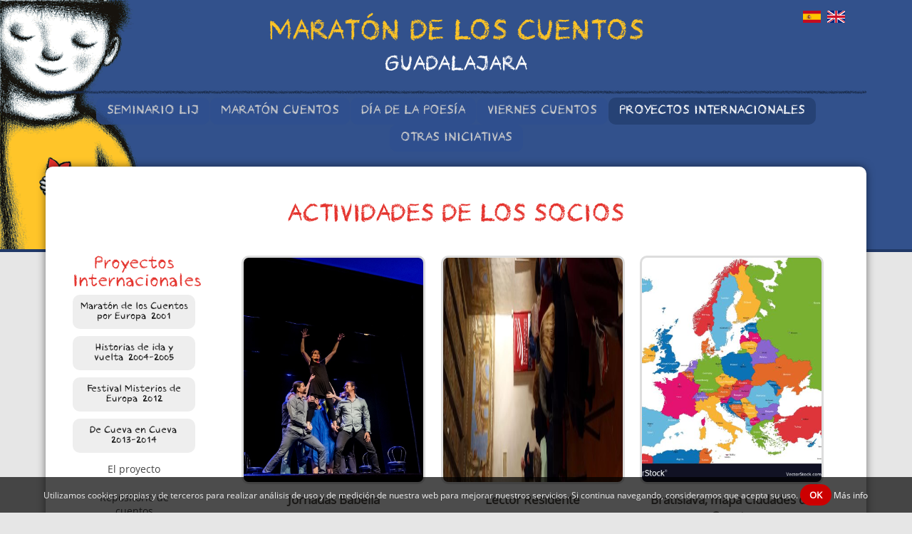

--- FILE ---
content_type: text/html; charset=utf-8
request_url: https://www.maratondeloscuentos.org/es/actividad-socios/
body_size: 4423
content:
<!DOCTYPE html>
<html lang="es">
<head>
	<meta   charset="utf-8">

<meta  name="author"       content="Internet JAL2000" />
<meta  name="viewport"     content="width=device-width, initial-scale=1.0, user-scalable=no">

<script type="text/javascript">
    
    var SITE_PATH = '/';
    
</script>

<link   rel="shortcut icon"   href="/web/images/favicon.ico" />

<link   type="text/css"       href="/web/css/style.css" rel="stylesheet" />	

<script type="text/javascript" src="/jquery/jquery-1.7.1.min.js"></script>  	
<script type="text/javascript" src="/jquery/easing/jquery.easing.1.3.js"></script>    
	
<script type="text/javascript" src="/jquery/ui/jquery.ui.core.min.js"></script>  
<script type="text/javascript" src="/jquery/ui/jquery.ui.widget.min.js"></script> 

<script type="text/javascript" src="/jquery/ui/jquery.ui.accordion.min.js"></script> 

<script type="text/javascript" src="/jquery/ui/jquery.effects.core.min.js"></script> 

<script type="text/javascript" src="/jquery/fancybox2/jquery.fancybox.pack.js"></script>
<link   type="text/css"       href="/jquery/fancybox2/jquery.fancybox.css" rel="stylesheet" media="screen" />

<script type="text/javascript" src="/jquery/scrollto/jquery.scrollTo-min.js"></script>

<script type="text/javascript" src="/jquery/slick/slick.min.js"></script>  
<link   type="text/css"       href="/jquery/slick/slick.css" rel="stylesheet" />   

<script type="text/javascript" src="/jquery/cookie/jquery.cookie.js"></script>  

<script type="text/javascript" src="/jquery/easing/jquery.easing.1.3.js"></script>      

<script type="text/javascript" src="/web/js/main.js"></script>  

<!-- Go to www.addthis.com/dashboard to customize your tools --> <script type="text/javascript" src="//s7.addthis.com/js/300/addthis_widget.js#pubid=ra-5809f2524d39780e"></script>	
    <meta name="description"   content="Actividades de los socios" />
	<meta name="keywords"      content="ENSST, Guadalajara, Europa" />	 
    <meta name="revisit-after" content="1 DAYS" /> 
    <meta name="robots"        content="index, follow" /> 
		
	<link    type="text/css"      href="/web/css/sections.css" rel="stylesheet"/>
	<link   type="text/css"       href="/web/css/files.css" rel="stylesheet" />	
				
    <script type="text/javascript" src="/jquery/pagination/jquery.pagination.js"></script>
    <link   type="text/css"       href="/jquery/pagination/pagination.css" rel="stylesheet" media="screen" />
	
    <script type="text/javascript" src="/jquery/ajaxloading/ajaxloading.js"></script>
    <link   type="text/css"       href="/jquery/ajaxloading/ajaxloading.css" rel="stylesheet" media="screen" />
    
    <script type="text/javascript" src="/jquery/easing/jquery.easing.1.3.js"></script>
	
	<title>Actividades de los socios</title>
</head>

<body>

	<header>	
	
	<div class="wrap">
	
		<p class="logo">
			<a href="/">MARATÓN DE LOS CUENTOS</a><br />
			<a href="/">GUADALAJARA</a>
		</p>
		
		<nav>
			<a class="header-button"><img src="/web/images/header-button.png" alt="Menú superior" /></a>
			<a class="aside-button"><img  src="/web/images/aside-button.png"  alt="Menú lateral"  /></a>
			
			<div class="langs">
				<a href="/es/"><img src="/web/images/flags/espana.gif" /></a>
				<a href="/en/"><img src="/web/images/flags/reino_unido.gif" /></a>
			</div>
			
			<ul class="menu">                                   
									
					<li class=" first ">             
									
						<a href="/es/seminario-lij/" target="_self">
							Seminario LIJ                        
						</a>
												
					</li>
				
									
					<li class=" first ">             
									
						<a href="/es/maraton-cuentos/" target="_self">
							Maratón Cuentos                        
						</a>
												
					</li>
				
									
					<li class=" first ">             
									
						<a href="/es/dia-poesia/" target="_self">
							Día de la Poesía                        
						</a>
												
					</li>
				
									
					<li class=" first ">             
									
						<a href="/es/viernes-cuentos/" target="_self">
							Viernes Cuentos                        
						</a>
												
					</li>
				
									
					<li class="current first ">             
									
						<a href="/es/proyectos-internacionales/" target="_self">
							Proyectos Internacionales                        
						</a>
												
					</li>
				
									
					<li class=" first ">             
									
						<a href="/es/otras-iniciativas/" target="_self">
							Otras Iniciativas                        
						</a>
												
					</li>
				
				  
			</ul> 		
		</nav>  	
    
		        		
		
		<!-- Go to www.addthis.com/dashboard to customize your tools --> <div class="addthis_inline_follow_toolbox"></div>
        		
                
        <div class="clear"></div>
        
        <ul class="navSections">
            <li><a href="/">Inicio</a></li>               
            <li><a href="/es/proyectos-internacionales/">Proyectos Internacionales</a></li><li><a href="/es/red-europea-ciudades-de-cuento-enst/">Red Europea de Lugares y Ciudades de Cuento (ENSST</a></li><li><a href="/es/actividad-socios/">Actividades  de los socios</a></li>        </ul>              

	</div>
	
</header>	 

<script type="text/javascript">
/*
    var offset = $("header nav").offset();

    changePositionHeader();
    $(window).scroll(changePositionHeader);
*/
    $('header .menu > li').hover(
        function() { $(".submenu", this).stop().show().animate({opacity: 1, top:'40px'}, {queue:false, duration:400}); },
        function() { $(".submenu", this).stop().animate({opacity: 0, top:'90px'}, {queue:false, duration:200, complete:function() { $(this).hide(); }}); }
    ); 
    
    $('header .submenu').hover(
        function() { $(this).parent().addClass('hover'); },
        function() { $(this).parent().removeClass('hover'); }
    );
    
    $('header .header-button').click(
        function() {             
            $("aside").animate({ left : "-350px" });
            $("header .menu").stop().slideToggle(); 
        }
    );
    
    $(window).resize(function() {
        $('header .menu').attr('style', '');
    });   			

</script>
	
	<div id="page">
        
		<div class="wrap">	  

			<h1>Actividades de los socios </h1>	
		
			<aside>
				 
<div class="menu"><h3>Proyectos Internacionales</h3><ul><li class="">				
								<a href="/es/maraton-cuentos-por-europa/" class="" target="_self">Maratón de los Cuentos por Europa. 2001</a></li><li class="">				
								<a href="/es/historias-ida-vuelta/" class="" target="_self">Historias de ida y vuelta. 2004-2005</a></li><li class="">				
								<a href="/es/festival-misterios-europa/" class="" target="_self">Festival Misterios de Europa. 2012</a></li><li class="">				
								<a href="/es/cueva-en-cueva/" class="expand" target="_self">De Cueva en Cueva. 2013-2014</a><ul><li class="">				
								<a href="/es/decuevaencueva/" class="" target="_self">El proyecto</a></li><li class="">				
								<a href="/es/repositorio-cuentos/" class="" target="_self">Repositorio de cuentos</a></li></ul></li><li class="">				
								<a href="/es/poesia-anda-por-calles/" class="expand" target="_self">La poesía anda por las calles. 2016-2017</a><ul><li class="">				
								<a href="/es/descripcion-proyecto/" class="" target="_self">Descripción del proyecto</a></li><li class="">				
								<a href="/es/socios/" class="" target="_self">Socios</a></li><li class="">				
								<a href="/es/actividades-guadalajara/" class="" target="_self">Actividades en Guadalajara</a><ul><li class="">				
								<a href="/es/talleres-poesia-oral/" class="" target="_self">Talleres de poesía oral</a></li><li class="">				
								<a href="/es/espectaculo-internacional/" class="" target="_self">Espectáculo de poesía oral internacional</a></li><li class="">				
								<a href="/es/dia-mundial-poesia-2017/" class="" target="_self">Celebración del Día Mundial de la Poesía</a></li><li class="">				
								<a href="/es/poesia-en-maraton/" class="" target="_self">Inundación de poesía oral del Maratón 2016</a></li><li class="">				
								<a href="/es/seminarios-maraton/" class="" target="_self">Seminarios-talleres durante el Maratón</a></li></ul></li><li class="">				
								<a href="/es/actividades/" class="" target="_self">Actividades de los socios</a></li></ul></li><li class="">				
								<a href="/es/red-europea-ciudades-de-cuento-enst/" class="expand" target="_self">Red Europea de Lugares y Ciudades de Cuento (ENSST</a><ul><li class="">				
								<a href="/es/los-socios/" class="" target="_self">Los socios</a></li><li class="">				
								<a href="/es/objetivos/" class="" target="_self">Objetivos</a></li><li class="">				
								<a href="/es/guadalajara/" class="" target="_self">Actividades en Guadalajara</a><ul><li class="">				
								<a href="/es/siguenza/" class="" target="_self">Residencia Creativa en Sigüenza</a></li><li class="">				
								<a href="/es/acta/" class="" target="_self">Guadalajara acoge la constitución de la red</a></li><li class="">				
								<a href="/es/europa/" class="" target="_self">Maratón con tinte europeo</a></li><li class="">				
								<a href="/es/espectaculo/" class="" target="_self">Espectáculo narración oral</a></li><li class="">				
								<a href="/es/conferencias-maraton/" class="" target="_self">Conferencias en el Maratón</a></li><li class="">				
								<a href="/es/curso-realidadaumentada/" class="" target="_self">Curso Realidad Aumentada</a></li></ul></li><li class="current">				
								<a href="/es/actividad-socios/" class="" target="_self">Actividades  de los socios</a><ul><li class="">				
								<a href="/es/babelia/" class="" target="_self">Jornadas Babelia </a></li><li class="">				
								<a href="/es/lector-residente/" class="" target="_self">Lector Residente</a></li><li class="">				
								<a href="/es/mapa/" class="" target="_self">Bratislava, mapa Ciudades de Cuento</a></li></ul></li><li class="">				
								<a href="/es/otros-proyectos-internacionales/" class="" target="_self">Otros proyectos internacionales del SLIJ</a></li></ul></li></ul></div>


<script type="text/javascript">

    //El botón está en Header.php
    $('.aside-button').click(function() {
             
        if ($('aside').css('left') == '-5px') { $("aside").animate({ left : "-350px" }); } 
        else { 
            
            $("aside").animate({ left: "-5px" });            
            //$("header .menu").stop().slideUp(); 
        }     
    });
    
    $('aside .menu li.current').parents('aside .menu li').addClass('hover current');

	$("aside .menu > ul").accordion({
	    header      : '.expand', 
        autoHeight  : false, 
        collapsible : true,       
        active      : '.current > a'
    });
    
</script>			</aside>		
			
                
    
 
			
			<section>	
				
                	      
                
                <div class="text"></div>	

				 
                
				<div id="sectionSections">
				    
				    <ul>					    
							<li>
								<a href="/es/babelia/" target="_self" style="background-image:url(/upload/es/sections/icons/273.jpg)"></a>								 
								<h4>Jornadas Babelia </h4>
							</li>      
						
											    
							<li>
								<a href="/es/lector-residente/" target="_self" style="background-image:url(/upload/es/sections/icons/274.jpg)"></a>								 
								<h4>Lector Residente</h4>
							</li>      
						
											    
							<li>
								<a href="/es/mapa/" target="_self" style="background-image:url(/upload/es/sections/icons/278.jpg)"></a>								 
								<h4>Bratislava, mapa Ciudades de Cuento</h4>
							</li>      
						
						                    
				</div>
				
			</section>	
			
			<div class="clear"></div>	
		</div>
	</div>
	<div class="clear"></div>
<footer>
	<div class="wrap">	

		<!-- Go to www.addthis.com/dashboard to customize your tools -->
		<div class="addthis_inline_share_toolbox"></div>			 
		
        <div class="textSmall">    
            
			<p>Seminario de Literatura Infantil y Juvenil &nbsp;<a rel="license" href="http://creativecommons.org/licenses/by-nc-sa/4.0/"><img alt="Licencia de Creative Commons" src="https://i.creativecommons.org/l/by-nc-sa/4.0/80x15.png" /></a><p>
            
        </div> 	
		
		<ul class="menu">
				
			<li class=""><a href="/es/politica-proteccion-datos/" target="_self">Política de Protección de Datos</a></li><li class=""><a href="/es/aviso-legal/" target="_self">Aviso legal</a></li><li class=""><a href="/es/politica-cookies/" target="_self">Política de Cookies</a></li>			
		</ul>
		
		<div class="cofunded">
		
						
			<p>Co-financiado por el programa Europa Creativa de la Unión Europea:</p>
			<p>
				<img src="/web/images/logo1.jpg" alt="Co-financiado por el programa Europa Creativa de la Unión Europea" height="70"/>&nbsp;&nbsp;&nbsp;&nbsp;<img src="/web/images/logo2.jpg" alt="Ministerio de Cultura y Deporte - Gobierno de España" height="70" />&nbsp;&nbsp;&nbsp;&nbsp;<img src="/web/images/logo3.jpg" alt="Excmo. Ayuntamiento de Guadalajara" height="70" />&nbsp;&nbsp;&nbsp;&nbsp;<img src="/web/images/logo4.jpg" alt="Excma. Diputación de Guadalajara" height="70" />
				<br><br>
				<img src="/web/images/logo5.jpg" alt="Fundación Impulsa" height="70"/>&nbsp;&nbsp;&nbsp;&nbsp;<img src="/web/images/logo6.jpg" alt="Plan de Fomento de la lectura" height="70" />&nbsp;&nbsp;&nbsp;&nbsp;<img src="/web/images/logo7.jpg" alt="Turismo JCCM " height="70" />
				&nbsp;&nbsp;&nbsp;&nbsp;<img src="/web/images/logo_jccm.jpg" alt="Junta de Comunidades de Castilla la Mancha" height="70" />

			</p>
		</div>
		
	</div>
</footer>	

    
    <div id="cookies">
        Utilizamos cookies propias y de terceros para realizar análisis de uso y de medición de nuestra web para mejorar nuestros servicios. Si continua navegando, consideramos que acepta su uso.        <a href="#" onclick="return hideCookies()" class="button mini">OK</a>
        <a href="/politica-cookies/">Más info</a>
    </div>
    

<script type="text/javascript">

    $('footer .slick').slick({
        autoplay:true        
    });
        
</script>
<!---

<script>

  (function(i,s,o,g,r,a,m){i['GoogleAnalyticsObject']=r;i[r]=i[r]||function(){
  (i[r].q=i[r].q||[]).push(arguments)},i[r].l=1*new Date();a=s.createElement(o),
  m=s.getElementsByTagName(o)[0];a.async=1;a.src=g;m.parentNode.insertBefore(a,m)
  })(window,document,'script','https://www.google-analytics.com/analytics.js','ga');

  ga('create', 'UA-73382613-17', 'auto');
  ga('send', 'pageview');

</script>--->

<!-- Google tag (gtag.js) -->
<script async src="https://www.googletagmanager.com/gtag/js?id=G-4NV4TSVK0D"></script>
<script>
  window.dataLayer = window.dataLayer || [];
  function gtag(){dataLayer.push(arguments);}
  gtag('js', new Date());

  gtag('config', 'G-4NV4TSVK0D');
</script>

</body>
</html>


--- FILE ---
content_type: text/css
request_url: https://www.maratondeloscuentos.org/web/css/style.css
body_size: 17095
content:
/* CSS Document */

@import url(Forms.css);
@import url(Text.css);
@import url(Photos.css);
@import url(Tables.css);
@import url(Buttons.css);
@import url(Boxes.css);

@font-face { font-family:"Crayon Hand"; src:url("../fonts/CrayonHand-Regular.woff")format("woff"); font-weight:normal; }
@font-face { font-family:"Open Sans";   src:url("../fonts/OpenSans-Regular.woff")format("woff");   font-weight:normal; font-style:normal; }


h1,h2,h3,h4,h5,h6,ul,pre,form,body,html,p,blockquote,fieldset,input { margin:0; padding:0 } 
iframe                                                              { border:none; }

body { font-family:"Open Sans", Helvetica, Arial, sans-serif; color:#000; background:#fff; font-size:14px; background:#E6E6E6; }

h1 { font-size:2.8em; font-family:"Crayon Hand"; color:#E4322C; text-align:center; font-weight:normal; padding-bottom:3.5%;  
	  z-index:999; text-transform:uppercase; }	 

	h1 span { display:block; font-size:0.82em; font-weight:normal; line-height:40px; color:#020000; }
	  
h2 { font-size:2.1em; margin-bottom:3%; line-height:40px; font-weight:normal; color:#020000; text-align:center; font-family:"Crayon Hand"; }
h3 { font-size:1.8em; margin-bottom:3%; color:#E4322C; font-weight:normal; font-family:"Crayon Hand";  }
h4 { color:#999; font-size:1em; margin-bottom:10px; }


*+h1, *+h2, *+h3 { margin-top:20px; }
	h1+h1, h1+h2, h1+h3, h2+h1, h2+h2, h2+h3, h3+h1, h3+h2, h3+h3 { margin-top:0; }

ul { list-style:none; }

a  { text-decoration:none; cursor:pointer; color:#0070C0; }
	a:hover { color:#000; }

h2 a { color:#1A74B0; }
	h2 a:hover { color:#145B8B; }
	
img { border:none; }

textarea { font-family:Open Sans, Helvetica, Arial, sans-serif; }

/******************************************************/

.wrap { margin:0 12%; position:relative; }

header { position:relative; background:url('../images/logo.gif') top left no-repeat #32518C; border-bottom:solid 4px #213967; }	
	
	header > .wrap { height:350px; }
	
	header .banners { text-align:center; }
		header .banners img { height:90px;  }

	header .logo { font-family:"Crayon Hand"; padding:25px 0 10px 0; text-align:center; }	
		header .logo a    { color:#FDC426; font-size:3em; line-height:45px; }
		header .logo br+a { color:#fff; font-size:2.2em;  }
	
	header .social { position:absolute; top:60px; right:5%; z-index:999; }
		
		.social a          { width:25px; height:25px; display:inline-block; background-image:url('../images/social.gif'); margin-left:2px; border-radius:50%; }
		.social .facebook  { background-position:0 0;      }
		.social .twitter   { background-position:-25px 0;  }
		.social .gplus     { background-position:-50px 0;  }
		.social .youtube   { background-position:-75px 0;  }
		.social .linkedin  { background-position:-100px 0; }
		.social .blogspot  { background-position:-125px 0; }
		.social .pinterest { background-position:-150px 0; }
	
	header .addthis_inline_follow_toolbox { position:absolute; top:10px; right:1%; z-index:999; }
	
	header .live { display:inline-block; width:150px; height:32px; background:url('../images/live.png'); position:absolute; right:257px; top:70px; transition:all .2s ease-in-out; z-index:999; }
		header .live:hover { top:66px; }
	
	header nav { text-align:center; }
	
	header .langs { position:absolute; top:15px; right:30px; }
		header .langs img { width:25px; margin-left:5px; }
	
	header .menu { background:#456; display:inline-block; font-size:1.2em; z-index:999; text-transform:uppercase; 
				   font-family:"Crayon Hand"; background:url('../images/header-menu.png') top repeat-x; padding-top:12px; }
				   
		header .menu > li { position:relative; display:inline-block; margin:0 -2px; }
			header .menu > li+li { }
			
			header .menu > li > a { text-decoration:none; color:#ccc; text-align:center; display:block; padding:0 15px; line-height:38px; font-weight:normal; font-size:1.1em;
									border-radius:10px; background-image:url('../images/header_button.png'); transition:all 0.2s linear; }
				header .menu > li > a:hover { color:#fff; }
				
				header .menu > li.current > a { color:#fff; border-radius:10px; background:#264275; } 
				
		header .submenu { display:none; position:absolute; top:90px; left:0; text-align:center;  
						  z-index:99999; width:100%; }

			header .submenu ul { background:url('../images/alpha2.png'); }		
				header .submenu li    { position:relative; }				   
				header .submenu li+li {  }
				
				header .submenu a { padding:7px 15px; display:block; color:#eee; font-size:1em; font-weight:normal; text-align:left; transition:background 0.2s linear; }
					header .submenu a:hover        { color:#fff; background:#000;  }		
					header .submenu li.current > a { color:#fff; background:#CC0001;  }				
				
				header .submenu li > ul { display:none; position:absolute; top:-5px; left:100%; }			/* niveles anidados */
					header .submenu li:hover > ul { display:block; }		
					
	header .header-button, header .aside-button             { display:none; position:absolute; top:70px; z-index:9999; }
		header .header-button                               { right:70px; }
		header .aside-button                                { right:20px; }
		header .header-button img, header .aside-button img { width:35px; }	

	header .cart-button { display:none; position:absolute; top:5px; left:20px; z-index:9999; }
	
	header .login-cart { position:absolute; top:0; right:3%; z-index:999; }
	
	header .login { display:inline-block; text-align:center; margin-right:40px; vertical-align:top; color:#ccc; }
		header .login p { margin-top:8px;  }
		header .login a:not(.button) { color:#CC0001; }
			header .login a:not(.button):hover { color:#FB4AAF; }

	header .cart { display:inline-block; vertical-align:top; width:145px; height:70px; background:url('../images/header_cart.gif') center right no-repeat #000; 
				   color:#ccc; }			
		header .cart p { margin-top:8px; }		

	header .contact { display:inline-block; vertical-align:middle; margin-right:40px; line-height:70px; font-size:1.5em; color:#CC0001; }

	header nav.fixed { position:fixed; top:0; left:0; right:0; z-index:999; background:url('../images/header.gif') bottom repeat-x #000; }
				
	header .navSections { display:none; position:absolute; top:70px; right:4%; font-size:0.75em; z-index:999; }
		header .navSections li { display:inline-block; padding-right:5px; }
			header .navSections li+li   { background:url("../images/list_list.gif") 0 6px no-repeat; padding-left:10px;  }	
			
		header .navSections a	{ font-weight:normal; color:#666; }	
			header .navSections a:hover { color:#999; }				

#page { min-height:100%; position:relative;  z-index:999; }
	#page .wrap { padding:4% 3%; background:#fff; margin-top:-120px; box-shadow:0 0 12px 0 rgba(0,0,0,0.5); border-radius:10px; }	

	#page h1.notDisplay + .wrap { margin-top:1.5%; }
	
section { }
aside      + section { float:right; width:80%; }
.otherside + section { float:right; width:60%; margin-right:4%; }
	
/*****************************/

aside { float:left; width:16%; padding:0; } 

	/* Menú primer nivel */
	aside .menu,
	.otherside .menu	{ margin-bottom:20px; }
		aside .menu > ul,
		.otherside  .menu > ul { }

			aside .menu > ul > li+li,
			.otherside  .menu > ul > li+li { margin-top:10px; }
				aside .menu > ul > li > a,
				.otherside  .menu > ul > li > a { font-family:"Crayon Hand"; padding:10px 10px; display:block; color:#111; background:#eee; font-size:1em; border-radius:10px; text-align:center; }
					aside .menu > ul > li:hover > a,
					aside .menu > ul > li.hover > a,
					.otherside  .menu > ul > li:hover > a,
					.otherside  .menu > ul > li.hover > a	  { color:#000; background-color:#e5e5e5; }
					aside .menu > ul > li.current > a,
					.otherside  .menu > ul > li.current > a { color:#fff; background-color:#444;    }

			/* Menú segundo nivel */
			aside .menu > ul > li > ul,
			.otherside  .menu > ul > li > ul	{  }
				aside .menu > ul > li > ul > li,
				.otherside  .menu > ul > li > ul > li { margin-top:5px; padding:0 10px; }
					aside .menu > ul > li > ul > li > a,
					.otherside  .menu > ul > li > ul > li > a { padding:8px; border-radius:10px; display:block; font-weight:normal; color:#444; text-align:center; }
						aside .menu > ul > li > ul > li:hover > a,
						aside .menu > ul > li > ul > li:hover > a   { color:#333;    background:#f3f3f3; }				
						.otherside  .menu > ul > li > ul > li.current > a,
						.otherside  .menu > ul > li > ul > li.current > a	{ color:#9D0D1C; background:#FCE3DC; }
						
			/* Menú tercer nivel en adelante */
			aside .menu > ul > li > ul > li ul,
			.otherside  .menu > ul > li > ul > li ul { font-size:0.9em; border-left:5px solid #d5d5d5; }
				aside .menu > ul > li > ul > li > ul li,
				.otherside  .menu > ul > li > ul > li > ul li	{ }
				aside .menu > ul > li > ul > li > ul li a,
				.otherside  .menu > ul > li > ul > li > ul li a { padding:4px 0 4px 35px; display:block; color:#555;  }
					aside .menu > ul > li > ul > li > ul li a:hover,
					.otherside  .menu > ul > li > ul > li > ul li a:hover { color:#333;    background-color:#f3f3f3; border-left-color:#bbb; }				
					aside .menu > ul > li > ul > li > ul li.current > a,
					.otherside  .menu > ul > li > ul > li > ul li.current > a { color:#9D0D1C; background-color:#FCE3DC; border-left-color:#EB6841; }	
					
			aside .menu li.current > ul,
			.otherside  .menu li.current > ul { display:inherit; }		/* Los padres los habilito desde el Sidebar.php */			

	aside h3 { text-align:center; }
			
	aside .search { display:block; vertical-align:middle; text-align:center; margin:0 auto 20px auto; }
		aside .search input[type="submit"] { display:none; }
		aside .search input[type="text"]   { background:url(../images/search.png) no-repeat 12px 9px #CC0001; border:none; font-size:0.9em; width:60px; color:#d7d7d7; padding:8px 17px 8px 32px;
											 border-radius:20px; transition:width 0.7s ease 0s; margin:0; }

			aside .search input[type="text"]:focus { background-position:12px -16px; color:#fff;  width:100px; outline:0px; }					
									   
	aside .banners {  }						
		aside .banners li  { margin-bottom:20px; }		
		aside .banners img { width:100%; }		   

	aside .cart	{ padding:6% 7%; margin-bottom:20px; background:url('../images/aside_cart.png') center right no-repeat #f5f5f5; font-size:0.9em; border-radius:20px; }			
		aside .cart p+p { margin-top:10px; }

	aside .login	{ background:#f5f5f5; padding:6% 7% 9% 7%; color:#333; margin-bottom:20px; border-radius:20px;  font-size:0.9em; }		   
		aside .login label                  { display:block; padding:7px 0 3px 0; }	
		aside .login p+p                    { margin-top:15px; }
		aside .login div                    { display:inline-block; margin-bottom:15px; width:47%; }
			aside .login div + div          { margin-left:2%; }
		aside .login input[type="text"],
		aside .login input[type="password"] { padding:4%; border:solid 1px #aaa; border-radius:4px; width:85%; }
		aside .login input.button.mini      { float:right; margin-top:-7px; }
		
		
.otherside { float:right; width:16%; }		
		
	.otherside .banners { margin-bottom:20px; }						
		.otherside .banners li+li { margin-top:10px; }				   
		.otherside .banners img   { /*border:solid 2px #ccc;*/ width:100%; border-radius:10px; }
		
		
.addthis_toolbox { margin-top:20px; min-height:25px; }


footer { background:url('../images/footer.gif') 0 40px repeat-x; margin:15px 0; background-position:center 40px; }
	footer .wrap { }
	
	footer .cofunded { text-align:center; margin-top:130px; clear:both; }
		footer .cofunded p { font-size:12px; margin-bottom:5px; }
		
	footer .menu { font-size:0.9em; }
		footer .menu li { margin:0 10px; display:inline-block; }		
		footer .menu a  { color:#444; }
			footer .menu a:hover      { color:#222; }
			footer .menu li.current a { color:#000; }
		
	footer .textSmall { padding-right:10px; float:right; font-weight:normal; color:#666; }
		footer .textSmall a { color:#444; font-weight:normal; }
			footer .textSmall a:hover { color:#333; }	
	
	footer .logo { float:right; height:60px; margin-top:-120px; }
	
.addthis_inline_share_toolbox { float:right; }

#cookies { position:fixed; bottom:0; left:0; width:98%; padding:10px 1%; background:url('../images/alpha2.png'); color:#eee; text-align:center; font-size:12px; z-index:9999; }
	#cookies a { color:#fff; }
		#cookies a:hover { text-decoration:underline; }
			
.adminMenu { background:url("../images/admin.png") no-repeat 10px 12px #FFFFCC; padding:10px 10px 10px 35px; margin-bottom:4%; border-radius:10px; color:#444; }
	.adminMenu p  { margin-bottom:5px; }
	.adminMenu li { display:inline; padding-right:10px; float:none !important; margin:0 !important; }
	.adminMenu li + li { border-left:solid 1px #CCC; padding-left:10px; } 
		
html.iframe { min-width:0; }
	html.iframe body { background:none;  }		
		html.iframe .menu { padding:10px; width:190px; float:left; background:#eee; }
			html.iframe .menu li { padding:3px 0 3px 10px; background:url("../images/submenu.gif") no-repeat 0 7px; }
			html.iframe .menu a  { font-weight:normal; }
				html.iframe .menu a.current { font-weight:bold; }
					
		html.iframe .menu+.content { width:550px; float:right; }		

		

.video-responsive { position:relative; padding-bottom:56.25%; height:0; overflow:hidden; }
	.video-responsive iframe,
	.video-responsive object,
	.video-responsive embed { position:absolute; top:0; left:0; width:100%; height:100%; }	
		
/********************************************************/


#tabsButtons { margin-bottom:15px; }
	#tabsButtons li { display:inline-block; }

.tab { clear:both; }
	.tab + .tab { display:none; }

.width48p { width:48%; }
.width380 { width:380px; }
.width490 { width:490px; }

.margin       { margin:15px; }
.marginTop    { margin-top:15px; }
.marginRight  { margin-right:15px; }
.marginBottom { margin-bottom:15px; }
	.marginBottom.mini { margin-bottom:5px; }
.marginLeft   { margin-left:15px; }		   

.padding      { padding:15px; } 

.relative { position:relative; }

.left  { float:left; }
.right { float:right; }
.clear { clear:both;  }

.textLeft   { text-align:left; }
.textRight  { text-align:right; }
.textCenter { text-align:center; }

.hidden     { visibility:hidden; }
.notDisplay { display:none; }	
.inline     { display:inline; }

.border { border:1px solid #CCC; }
		
.msgError { color:#FFFFFF; font-weight:bold; text-align:center; background:#CC0000; margin-bottom:20px; padding:10px; }
.msgOK    { color:#FFFFFF; font-weight:bold; text-align:center; background:#339900; margin-bottom:20px; padding:10px; }
.msgInfo  { color:#5D84B3; font-weight:bold; margin-bottom:20px; padding:10px 10px 10px 33px; border:solid 1px #5D84B3; background:url("../images/information.png") no-repeat 10px 10px; }

.alpha   { opacity:0.5; }
.pointer { cursor:pointer; }

.ui-datepicker.ui-widget-content { display:none; }


/* ==========================================================================
   Media Queries
   ========================================================================== */ 


@media only screen and (max-width:1680px) {		

	.wrap { margin:0 8%; }	
	h1    { font-size:2.8em; }
}

@media only screen and (max-width:1280px) {		

	.wrap { margin:0 5%; }	
	h1    { font-size:2.6em; }
}

@media only screen and (max-width:1100px) {			

	h1 { font-size:2.4em; }

	.wrap { margin:0 2%; }
	
	header .menu > li > a {  }
}  
  
@media only screen and (max-width:1020px) {	
	
	body { font-size:13px; }
	
	h1 { font-size:2.2em; }	
	
	.wrap { margin:0; }
	
	header .contact { top:20px; right:100px; z-index:999; font-size:1.5em; color:#666; }
	
	header .menu { }
		header .menu > li { display:block; margin-bottom:4px; line-height:30px;  }
		header .menu > li > a { line-height:33px;  }
	
	header .social { right:80px; }
	
	aside { width:250px; position:absolute; top:0; left:-330px; z-index:9999; background:#fff; padding:10px 20px; box-shadow:5px 5px 5px rgba(30, 30, 30, 0.35); } 
		aside + section      { width:auto; float:none;  }
		
	.otherside { width:20%; }	
		.otherside + section { width:75%; float:left; margin-right:0; }
		
	header .aside-button { display:inline-block; }	
	
	header .cart-button { display:inline-block; }	
	
	header .addthis_inline_follow_toolbox { display:none; right:150px; top:110px; }
	
	#page .wrap { margin-top:-60px; }
}

@media only screen and (max-width:640px) {	
	
	h1 { font-size:2em; }	
	h2 { font-size:1.5em; line-height:27px; }
	
	.otherside { display:none; }
		.otherside + section { width:auto; float:none; margin:0 3%; }
}

@media only screen and (max-width:590px) {
	
	body { font-size:12px; }
	
	header .contact { display:none; }
}

@media only screen and (max-width:510px) {	

	#page .wrap { margin-top:-10px; }
}

@media only screen and (max-width:400px) {	
	
	h1 { font-size:1.6em; }	
}


--- FILE ---
content_type: text/css
request_url: https://www.maratondeloscuentos.org/web/css/sections.css
body_size: 1664
content:
@charset "utf-8";
/* CSS Document */

#sections { margin-bottom:20px; }
	#sections ul ul { border-left:solid 1px #CCC; margin-left:25px; }
	#sections div   { padding:5px 10px; background:#E8EEF7; margin:3px; border:solid 1px #D8E2F1; cursor:move; color:#333; }
	#sections span  { float:right; margin-left:5px; border-left:solid 1px #D8E2F1; padding-left:5px; }
		#sections div.hidden { visibility:visible; background:#DDD; }

.placeholder { border: dashed 1px #ccc; background-color:#FFFFCC; padding:5px 0; margin:3px; }

#typeModule .uploadifyQueue { margin-left:145px; width:400px; }

#typeModule #thumbImage, #typeModule #thumbIcon { max-width:500px; background:url("../images/transparent.gif"); }

#sectionSections { margin-bottom:20px; text-align:center; }
	#sectionSections li { position:relative; display:inline-block; margin:0 1% 4% 1%; width:30%; vertical-align:top; text-align:center; }
	#sectionSections a { display:block; background-size:cover; background-position:center; border-radius:10px; border:solid 3px #ddd; transition:border-color 0.2s linear; }	
		#sectionSections a:before { content:""; display:block; padding-top:125%; }		
		#sectionSections a:hover  { border-color:#bbb; }
	
	#sectionSections h4  { padding-top:10px; margin:0; color:#55504A; font-size:1.2em; }	

#thumbImage { max-width:500px; margin:0 auto; }


/* ==========================================================================
   Media Queries
   ========================================================================== */ 


@media only screen and (max-width:800px) {		
	
	#sectionSections li { width:47%; }
}		
   

@media only screen and (max-width:300px) {		
	
	#sectionSections li { width:auto; display:block; }
}	

--- FILE ---
content_type: text/css
request_url: https://www.maratondeloscuentos.org/web/css/files.css
body_size: 1125
content:
/* CSS Document */

.aaa { background:#765; }

.files { margin:15px 0; }
	.files li { padding-bottom:10px; }
	.files .file { display:block; }
	
.file { background:url(../images/file.png) no-repeat 0 3px; display:inline-block; padding:3px 0 3px 23px; font-weight:normal; }
	.file.doc, .file.docx { background-image:url(../images/doc.png);  }
	.file.mdb, .file.accdb { background-image:url(../images/mdb.png); }
	.file.xls, .file.xlsx { background-image:url(../images/xls.png);  }
	.file.rar { background-image:url(../images/rar.png); }
	.file.zip { background-image:url(../images/zip.png); }
	.file.pdf { background-image:url(../images/pdf.png); }
	.file.txt { background-image:url(../images/txt.png); }
	.file.exe { background-image:url(../images/exe.png); }
	.file.jpg, .file.gif, .file.png, .file.bmp { background-image:url(../images/jpg.png); }	

	.file.unlock, .file.lock { display:inline-block; padding:3px 0 3px 23px; }
	.file.unlock { background:url(../images/unlock.png) no-repeat 0 3px;     }
	.file.lock   { background:url(../images/lock.png) no-repeat 0 3px;       }	
		
#filesPage { float:left; width:500px; margin-left:15px; }

#chart { width:800px; height:320px; margin-top:20px; }

--- FILE ---
content_type: text/css
request_url: https://www.maratondeloscuentos.org/web/css/Text.css
body_size: 1532
content:
/* CSS Document */

.text { line-height:23px; text-align:justify; color:#111; font-size:1.1em; }
	.text p+p, .text table+p, .text p+table { margin-top:12px; }
	.text p+h2 { margin-top:20px; }
	.text td   { padding:3px; }
	.text ul   { margin:10px 0 0 20px; }
		.text ul li  { padding:0 0 5px 12px; background:url("../images/list.gif") 0 7px no-repeat; }
			.text ul ul li { background:url("../images/list_list.gif") 0 8px no-repeat; }
		
		.text li + ul { margin-top:4px; }
		
		.text.textSmall li { padding:0 0 0 12px; }
	.text strong { color:#000; }	
	.text a      { text-decoration:underline;  }
		.text a:hover {  }
	.text div.border { margin-bottom:10px; }
	.text a img { border:solid 1px #CCC; background:#fff; }
	
.textSmall { font-size:0.9em; color:#888; }	
	.textSmall p+p { margin-top:10px; }

	.textSmall ul   { margin:10px 0 5px 10px; }
		.textSmall ul li  { padding:0 0 5px 12px; background:url(../images/list.gif) 0 7px no-repeat; }
			.textSmall ul ul li { background:url(../images/list_list.gif) 0 5px no-repeat; }

/*.text a.fancybox { position:relative; display:block; }
.text a.fancybox:before { position:absolute; bottom:0; left:0; content: attr(title); }*/


/* ==========================================================================
   Media Queries
   ========================================================================== */ 


@media only screen and (max-width:640px) {	
	
	.text img { display:block; width:100%; margin:10px 0 !important; }
}

@media only screen and (max-width:550px) {	

	.text td { display:block; width: 100% !important; }
}

--- FILE ---
content_type: text/css
request_url: https://www.maratondeloscuentos.org/web/css/Tables.css
body_size: 1526
content:
@charset "utf-8";
/* CSS Document */

.table { width:100%; border-top:1px solid #e5eff8; border-right:1px solid #e5eff8; border-collapse:collapse; }

	.table th { font-weight:bold; color:#678197; text-align:left; border-bottom:1px solid #e5eff8; border-left:1px solid #e5eff8; padding:8px; }	
	
	.table thead th { background:#e5eff8; text-align:center; font-size:13px; font-weight:bold; color:#66a3d3; padding:8px; }	
	
		.table tbody tr:nth-child(odd) td { background:#f7fbff; }	
	
	.table tbody td { color:#678197; background:#fff; border-bottom:1px solid #e5eff8; border-left:1px solid #e5eff8; padding:8px; }	
	
		.table tbody tr:nth-child(odd) th { background:#f4f9fe; }				
	
	.table tbody th { background:#f9fcfe; }	
	
	
.table-prices { border-top:1px solid #5B7386; border-right:1px solid #BDD7EC; border-collapse:collapse; text-align:center; box-shadow:0 0 15px rgba(30, 30, 30, 0.5); }

	.table-prices th { font-size:1.2em; background:#e5eff8; font-weight:normal; color:#5598CE; border-bottom:1px solid #BDD7EC; border-left:1px solid #BDD7EC; padding:10px 15px; }	
	
	.table-prices thead th { color:#F0F5FB; background:#678197; border:1px solid #5B7386; }
	
	.table-prices tbody td { font-weight:bold; font-size:1.6em; color:#678197; background:#fff; border-bottom:1px solid #BDD7EC; border-left:1px solid #BDD7EC; padding:10px 15px; }	
	
		.table-prices tbody tr:nth-child(odd) td { background:#f7fbff; }			
		.table-prices tbody tr:nth-child(odd) th { background:#D6E6F3; }				
	
	.table-prices tbody ul { font-weight:normal; font-size:0.6em; text-align:left; margin:0; }

--- FILE ---
content_type: text/css
request_url: https://www.maratondeloscuentos.org/web/css/Buttons.css
body_size: 2811
content:
/* CSS Document */
	
.button { background:#CC0001; cursor:pointer; display:inline-block; text-align:center; border:none; border-radius:50px; text-decoration:none !important; transition:background 0.2s linear;
		  color:#eee; font-weight:bold; font-size:15px !important; line-height:46px !important; height:46px !important; padding:0 20px !important; }		  
	.button:hover  { background:#B30000; color:#fff; }
	
	.button.mini { padding: 0 13px !important; height:30px !important; line-height:30px !important; font-size:13px !important; }
	.button.nano { padding: 0 8px  !important; height:23px !important; line-height:23px !important; font-size:11px !important; }
	
	.button[disabled="disabled"] { background:#aaa; color:#eee; cursor:default; }
	
/* para tinyMCE */	
.button-mini { background:#CC0001; cursor:pointer; display:inline-block; text-align:center; border:none; border-radius:20px; text-decoration:none !important; transition:background 0.2s linear;
		  	   color:#eee; font-weight:bold; font-size:15px !important; height:30px !important; line-height:30px !important; padding: 0 10px !important; font-size:11px !important; }		  
	.button-mini:hover  { background:#B30000; color:#fff; }
	
	
a.undo { background:url(../images/arrow_undo.png) no-repeat; padding:0 0 0 23px; }

a.more { background:url(../images/more.gif) no-repeat 0 2px; padding-left:15px; color:#888; font-size:11px; font-weight:normal; }
	a:hover.more { color:#555; }
		
input.logout { width:24px; height:24px; border:0 !important; cursor:pointer; margin:0 !important; padding:0; background:url(../images/logout.png) no-repeat top; }
	input.logout:hover { background-position:bottom; }
	
.flexigrid div.fbutton .add	     { background: url(../images/add.png) no-repeat center left; height:16px; }	
.flexigrid div.fbutton .delete   { background: url(../images/delete.png) no-repeat center left; height:16px; }	
.flexigrid div.fbutton .update   { background: url(../images/pencil.png) no-repeat center left; height:16px; }	
.flexigrid div.fbutton .download { background: url(../images/download.png) no-repeat center left; height:16px; }
.flexigrid div.fbutton .cart     { background: url(../images/cart.png) no-repeat center left; height:16px; }
.flexigrid div.fbutton .card     { background: url(../images/creditcards.png) no-repeat center left; height:16px; }
.flexigrid div.fbutton .select   { background: url(../images/accept.png) no-repeat center left; }	
.flexigrid div.fbutton .reports  { background: url(../images/reports.png) no-repeat center left; }	
.flexigrid div.fbutton .group    { background: url(../images/group.png) no-repeat center left; height:16px; }	
.flexigrid div.fbutton .xls      { background: url(../images/xls.png) no-repeat center left; height:16px; }	
.flexigrid div.fbutton .show     { background: url(../images/eye.png) no-repeat center left; height:16px; }	


--- FILE ---
content_type: text/css
request_url: https://www.maratondeloscuentos.org/web/css/Boxes.css
body_size: -29
content:
/* CSS Document */

.box { background:#f5f5f5; padding:20px; }


--- FILE ---
content_type: text/javascript
request_url: https://www.maratondeloscuentos.org/web/js/main.js
body_size: 564
content:
	
function changePositionHeader() { 
	
    if ($(window).scrollTop() > offset.top) { $("header nav").addClass('fixed');    } 
	else                                    { $("header nav").removeClass('fixed'); }
}

function showTab(id) {
	
	$('.tab:not(.tab'+id+')').slideUp();
	$('.tab'+id).slideDown();
	
	return false;
}

function focusSearch(input) { 
	
	if ($(input).val() == 'Buscador') { $(input).val(''); } 
}

function blurSearch(input) { 
	
	if ($(input).val() == '') { $(input).val('Buscador'); } 
}

function hideCookies() {
		
	$('#cookies').fadeOut();
	$.cookie('cookies', 'true', { expires: 365});
	
	return false;
}
